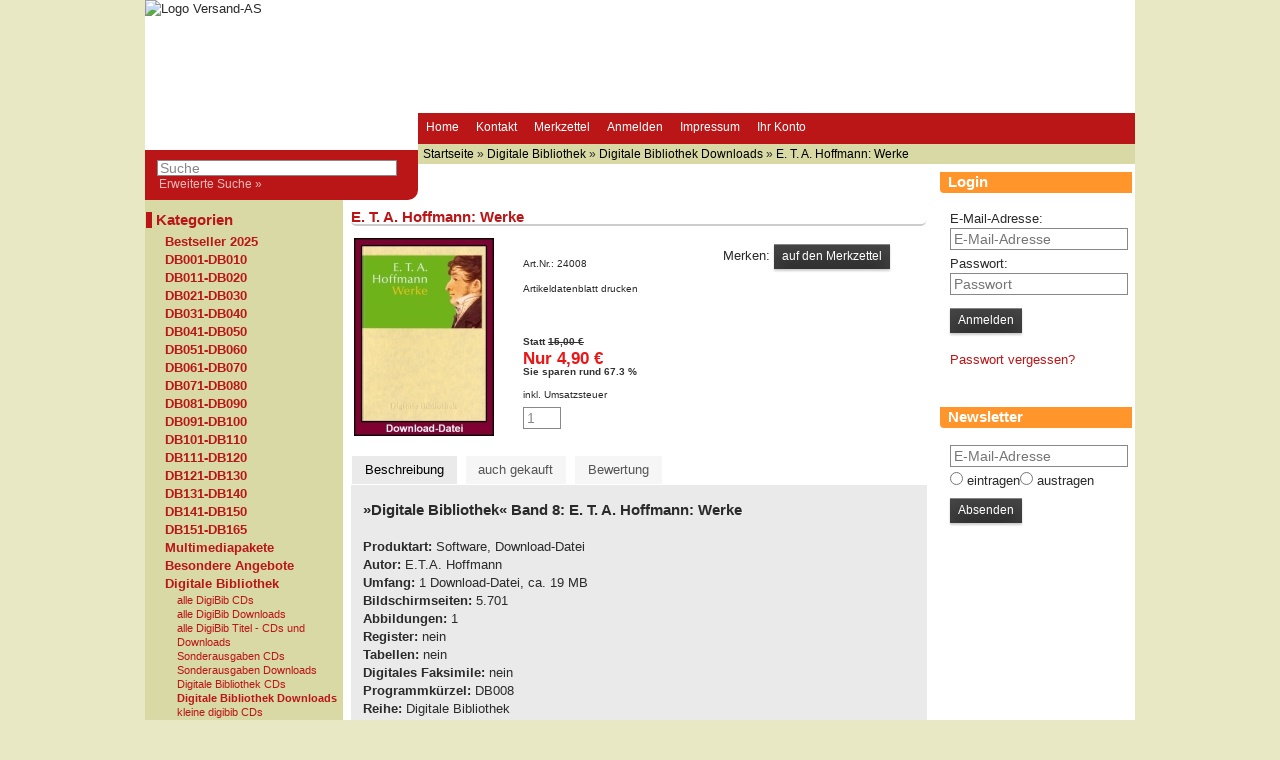

--- FILE ---
content_type: text/html; charset=utf-8
request_url: https://www.versand-as.de/Digitale-Bibliothek/Digitale-Bibliothek-Downloads/E-T-A-Hoffmann-Werke-1008.html
body_size: 9095
content:
<!DOCTYPE html>
<html lang="de" class="no-js" dir="ltr">
<head>
<meta charset="utf-8">
<meta name="viewport" content="width=device-width, initial-scale=1"><meta name="generator" content="(c) by commerce:SEO v2Next"><link rel="stylesheet" href="https://www.versand-as.de/cseo_css.php" type="text/css" media="projection, screen"><meta property="og:site_name" content="Versand-AS"><meta property="og:title" content="E. T. A. Hoffmann: Werke"><meta property="og:description" content="E. T. A. Hoffmann: Werke"><meta property="og:type" content="product"><meta property="og:url" content="https://www.versand-as.de/Digitale-Bibliothek/Digitale-Bibliothek-Downloads/E-T-A-Hoffmann-Werke-1008.html"><meta property="og:image" content="https://www.versand-as.de/images/product_images/popup_images/dl_8_0.jpg"/>    <title>E. T. A. Hoffmann: Werke</title> 
<meta name="keywords" content="E.T.A. Hoffmann, Werke, Werkausgabe, Digitale Bibliothek"> 
<meta name="description" content="EAN 9783898534086: E.T.A. Hoffmann, Werkausgabe"> 
<meta name="google-site-verification" content="feWTmQgdQLa4yDWZD3I16bXRfxweTLJ6mgjgg2GzKq0"><meta name="robots" content="index,follow,noodp" />
<meta name="author" content="">
<link rel="alternate" type="application/rss+xml" title="Versand-AS UG & Co. KG RSS Feed von versand-as.de" href="https://www.versand-as.de/rss_news.php">
<link rel="canonical" href="https://www.versand-as.de/Digitale-Bibliothek/Digitale-Bibliothek-Downloads/E-T-A-Hoffmann-Werke-1008.html">
<link href="https://www.versand-as.de/favicon.ico" rel="shortcut icon" type="image/x-icon">
<link rel="apple-touch-icon" href="https://www.versand-as.de/apple-touch-icon.png">

<base href="https://www.versand-as.de/" /></head>
<body>
<div id="bodywrapper"> <header class="header"> <div id="logo"> <a href="https://www.versand-as.de/" title="Versand-AS"><img src="/templates/versand-as/img/logo.png" alt="Logo Versand-AS" title="Versand-AS" /></a> </div> <nav> <ul class="navi"> <li class="home"> <a href="https://www.versand-as.de/" title="Startseite">Home</a> </li> <li class="contact"> <a href="shop_content.php?coID=7">Kontakt</a> </li> <li class="merkzettel"> <a href="wish_list.php">Merkzettel</a> </li> <li class="login"> <a href="https://www.versand-as.de/login.php" title="Anmelden">Anmelden</a> </li> <li class="impressum"> <a href="shop_content.php?coID=4" title="Impressum">Impressum</a> </li> <li class="mycseo"> <a href="https://www.versand-as.de/account.php" title="Ihr Konto">Ihr Konto</a> </li> <li class="wk_button"> <a href="https://www.versand-as.de/shopping_cart.php" title="Warenkorb"> <img src="/templates/versand-as/img/wk_icon.png" width="20" height="17" /> </a> </li> </ul> </nav> <div class="nav_search"> <form class="pure-form" id="quick_find" action="https://www.versand-as.de/advanced_search_result.php" method="get"> <input type="hidden" id="cSEOid" name="cSEOid" value="41b146fca29414b3339507165d3f7536" /> <input type="hidden" id="n" name="n" value="1" /> <div><input type="search" name="keywords" value="Suche" id="txtSearch" onclick="if(this.value==this.defaultValue) this.value='';return false" onblur="if( this.value.replace(/\s/g, '') == '' ) this.value=this.defaultValue; return false" autocomplete="off" size="20" accesskey="s" maxlength="60"></div><div id="search_suggest" class="search_suggest"></div> </form> <a href="https://www.versand-as.de/advanced_search.php">Erweiterte Suche &raquo;</a> </div> <div class="navtrail"><span itemscope itemtype="http://data-vocabulary.org/Breadcrumb"><a href="https://www.versand-as.de" itemprop="url"><span itemprop="title">Startseite</span></a></span> &raquo; <span itemscope itemtype="http://data-vocabulary.org/Breadcrumb"><a href="https://www.versand-as.de/Digitale-Bibliothek/" itemprop="url"><span itemprop="title">Digitale Bibliothek</span></a></span> &raquo; <span itemscope itemtype="http://data-vocabulary.org/Breadcrumb"><a href="https://www.versand-as.de/Digitale-Bibliothek/Digitale-Bibliothek-Downloads/" itemprop="url"><span itemprop="title">Digitale Bibliothek Downloads</span></a></span> &raquo; <span itemscope itemtype="http://data-vocabulary.org/Breadcrumb"><a href="https://www.versand-as.de/Digitale-Bibliothek/Digitale-Bibliothek-Downloads/E-T-A-Hoffmann-Werke-1008.html" itemprop="url"><span itemprop="title">E. T. A. Hoffmann: Werke</span></a></span></div> </header> <div id="sectionpad"> <aside id="boxen"> <div class="box box_categories_0"> <h4 class="name_categories_0">Kategorien</h4> <div class="boxcontent boxcontent_categories_0"> <ul id="main_nav"> <li class="main_level_1"><a href="https://www.versand-as.de/Bestseller-2025/" title="Bestseller 2025">Bestseller 2025</a></li> <li class="main_level_1"><a href="https://www.versand-as.de/DB001-DB010/" title="DB001-DB010">DB001-DB010</a></li> <li class="main_level_1"><a href="https://www.versand-as.de/DB011-DB020/" title="DB011-DB020">DB011-DB020</a></li> <li class="main_level_1"><a href="https://www.versand-as.de/DB021-DB030/" title="DB021-DB030">DB021-DB030</a></li> <li class="main_level_1"><a href="https://www.versand-as.de/DB031-DB040/" title="DB031-DB040">DB031-DB040</a></li> <li class="main_level_1"><a href="https://www.versand-as.de/DB041-DB050/" title="DB041-DB050">DB041-DB050</a></li> <li class="main_level_1"><a href="https://www.versand-as.de/DB051-DB060/" title="DB051-DB060">DB051-DB060</a></li> <li class="main_level_1"><a href="https://www.versand-as.de/DB061-DB070/" title="DB061-DB070">DB061-DB070</a></li> <li class="main_level_1"><a href="https://www.versand-as.de/DB071-DB080/" title="DB071-DB080">DB071-DB080</a></li> <li class="main_level_1"><a href="https://www.versand-as.de/DB081-DB090/" title="DB081-DB090">DB081-DB090</a></li> <li class="main_level_1"><a href="https://www.versand-as.de/DB091-DB100/" title="DB091-DB100">DB091-DB100</a></li> <li class="main_level_1"><a href="https://www.versand-as.de/DB101-DB110/" title="DB101-DB110">DB101-DB110</a></li> <li class="main_level_1"><a href="https://www.versand-as.de/DB111-DB120/" title="DB111-DB120">DB111-DB120</a></li> <li class="main_level_1"><a href="https://www.versand-as.de/DB121-DB130/" title="DB121-DB130">DB121-DB130</a></li> <li class="main_level_1"><a href="https://www.versand-as.de/DB131-DB140/" title="DB131-DB140">DB131-DB140</a></li> <li class="main_level_1"><a href="https://www.versand-as.de/DB141-DB150/" title="DB141-DB150">DB141-DB150</a></li> <li class="main_level_1"><a href="https://www.versand-as.de/DB151-DB165/" title="DB151-DB165">DB151-DB165</a></li> <li class="main_level_1"><a href="https://www.versand-as.de/Multimediapakete/" title="Multimediapakete">Multimediapakete</a></li> <li class="main_level_1 has-children"><a href="https://www.versand-as.de/Besondere-Angebote/" title="Besondere Angebote">Besondere Angebote</a></li> <li class="main_level_1 has-children current"><a class="CurrentParent" href="https://www.versand-as.de/Digitale-Bibliothek/" title="Digitale Bibliothek">Digitale Bibliothek</a> <ul> <li class="main_level_2"><a href="https://www.versand-as.de/Digitale-Bibliothek/alle-DigiBib-CDs/" title="alle DigiBib CDs">alle DigiBib CDs</a></li> <li class="main_level_2"><a href="https://www.versand-as.de/Digitale-Bibliothek/alle-DigiBib-Downloads/" title="alle DigiBib Downloads">alle DigiBib Downloads</a></li> <li class="main_level_2"><a href="https://www.versand-as.de/Digitale-Bibliothek/alle-DigiBib-Titel-CDs-und-Downloads/" title="alle DigiBib Titel CDs und Downloads">alle DigiBib Titel - CDs und Downloads</a></li> <li class="main_level_2 has-children"><a href="https://www.versand-as.de/Digitale-Bibliothek/Sonderausgaben-CDs/" title="Sonderausgaben CDs">Sonderausgaben CDs</a></li> <li class="main_level_2"><a href="https://www.versand-as.de/Digitale-Bibliothek/Sonderausgaben-Downloads/" title="Sonderausgaben Downloads">Sonderausgaben Downloads</a></li> <li class="main_level_2 has-children"><a href="https://www.versand-as.de/Digitale-Bibliothek/Digitale-Bibliothek-CDs/" title="Digitale Bibliothek CDs">Digitale Bibliothek CDs</a></li> <li class="main_level_2 current"><a class="Current" href="https://www.versand-as.de/Digitale-Bibliothek/Digitale-Bibliothek-Downloads/" title="Digitale Bibliothek Downloads">Digitale Bibliothek Downloads</a></li> <li class="main_level_2 has-children"><a href="https://www.versand-as.de/Digitale-Bibliothek/kleine-digibib-CDs/" title="»kleine digitale bibliothek« auf CD-ROM">kleine digibib CDs</a></li> <li class="main_level_2"><a href="https://www.versand-as.de/Digitale-Bibliothek/kleine-digibib-Downloads/" title="Download-Titel der »kleinen digitalen bibliothek«">kleine digibib Downloads</a></li> <li class="main_level_2"><a href="https://www.versand-as.de/Digitale-Bibliothek/The-Yorck-Project-CDs/" title="»The Yorck Project« CD- und DVD-ROMs">The Yorck Project CDs</a></li> <li class="main_level_2"><a href="https://www.versand-as.de/Digitale-Bibliothek/The-Yorck-Project-Downloads/" title="»The Yorck Project« Downloads">The Yorck Project Downloads</a></li> <li class="main_level_2"><a href="https://www.versand-as.de/Digitale-Bibliothek/Zenoorg-CDs/" title="»Zeno.org« CDs">Zeno.org CDs</a></li> <li class="main_level_2"><a href="https://www.versand-as.de/Digitale-Bibliothek/Zenoorg-Downloads/" title="»Zeno.org« Downloads">Zeno.org Downloads</a></li> <li class="main_level_2 has-children"><a href="https://www.versand-as.de/Digitale-Bibliothek/Sonderbaende-CDs/" title="Sonderbände CDs">Sonderbände CDs</a></li> <li class="main_level_2"><a href="https://www.versand-as.de/Digitale-Bibliothek/Sonderbaende-Downloads/" title="»Digitale Bibliothek« Sonderbände Downloads">Sonderbände Downloads</a></li> <li class="main_level_2"><a href="https://www.versand-as.de/Digitale-Bibliothek/Spezial-CD-ROMs/" title="Spezial CD-ROMs">Spezial CD-ROMs</a></li> <li class="main_level_2"><a href="https://www.versand-as.de/Digitale-Bibliothek/Spezial-Downloads/" title="Spezial Downloads">Spezial Downloads</a></li> <li class="main_level_2"><a href="https://www.versand-as.de/Digitale-Bibliothek/Spektrum-Downloads/" title="Spektrum Downloads">Spektrum Downloads</a></li> <li class="main_level_2"><a href="https://www.versand-as.de/Digitale-Bibliothek/-haben-muss-Downloads/" title="Reihe »... haben muss« Downloads">... haben muss Downloads</a></li> <li class="main_level_2"><a href="https://www.versand-as.de/Digitale-Bibliothek/Kunst-fuer-Kenner/" title="Kunst für Kenner">Kunst für Kenner</a></li> <li class="main_level_2"><a href="https://www.versand-as.de/Digitale-Bibliothek/Quellen-Downloads/" title="»Digitale Bibliothek« Reihe »Quellen« - Downloads">Quellen Downloads</a></li> <li class="main_level_2"><a href="https://www.versand-as.de/Digitale-Bibliothek/Maengelexemplare/" title="Mängelexemplare">Mängelexemplare</a></li> <li class="main_level_2"><a href="https://www.versand-as.de/Digitale-Bibliothek/gebrauchte-Digibib-CDs/" title="gebrauchte Digibib-CDs">gebrauchte Digibib-CDs</a></li> <li class="main_level_2"><a href="https://www.versand-as.de/Digitale-Bibliothek/Pakete/" title="Pakete">Pakete</a></li> <li class="main_level_2"><a href="https://www.versand-as.de/Digitale-Bibliothek/auf-CD-vergriffen/" title="auf CD vergriffen">auf CD vergriffen</a></li> <li class="main_level_2"><a href="https://www.versand-as.de/Digitale-Bibliothek/nur-auf-CD-erhaeltlich/" title="nur auf CD erhältlich">nur auf CD erhältlich</a></li> <li class="main_level_2"><a href="https://www.versand-as.de/Digitale-Bibliothek/mit-Faksimile/" title="mit Faksimile">mit Faksimile</a></li> <li class="main_level_2"><a href="https://www.versand-as.de/Digitale-Bibliothek/mehrsprachige-Titel/" title="mehrsprachige Titel">mehrsprachige Titel</a></li> <li class="main_level_2"><a href="https://www.versand-as.de/Digitale-Bibliothek/Historische-Lexika/" title="Historische Lexika">Historische Lexika</a></li> <li class="main_level_2"><a href="https://www.versand-as.de/Digitale-Bibliothek/Kunst-und-Bildsammlungen/" title="Kunst- und Bildsammlungen">Kunst- und Bildsammlungen</a></li> <li class="main_level_2"><a href="https://www.versand-as.de/Digitale-Bibliothek/Gemaeldesammlungen-Downloads/" title="Gemäldesammlungen Downloads">Gemäldesammlungen Downloads</a></li> <li class="main_level_2"><a href="https://www.versand-as.de/Digitale-Bibliothek/Zitierfaehiges/" title="Zitierfähiges">Zitierfähiges</a></li> </ul> </li> <li class="main_level_1 has-children"><a href="https://www.versand-as.de/eBooks/" title="eBooks - Downloads und auf DVD-ROM">eBooks</a></li> <li class="main_level_1 has-children"><a href="https://www.versand-as.de/Hoerbuecher/" title="Hörbücher">Hörbücher</a></li> <li class="main_level_1"><a href="https://www.versand-as.de/Hoerbuch-Downloads/" title="Hörbuch - Downloads">Hörbuch - Downloads</a></li> </ul> </div> </div> <div class="box box_manufacturers"> <h4 class="name_manufacturers">Hersteller</h4> <div class="boxcontent boxcontent_manufacturers"> <form class="pure-form" id="manufacturers" action="/" method="GET"><select name="" onchange="window.location.href=this.value" size="1" title="Hersteller Auswahl" id="manufacturerdropdown"><option>Bitte wählen</option><option value='https://www.versand-as.de/index.php?manufacturers_id=3'>Argon</option><option value='https://www.versand-as.de/index.php?manufacturers_id=8'>Contumax</option><option value='https://www.versand-as.de/index.php?manufacturers_id=1'>Directmedia</option><option value='https://www.versand-as.de/index.php?manufacturers_id=6'>MP3-Audiothek</option><option value='https://www.versand-as.de/index.php?manufacturers_id=7'>Reclam</option><option value='https://www.versand-as.de/index.php?manufacturers_id=4'>Yorck Project</option><option value='https://www.versand-as.de/index.php?manufacturers_id=2'>Zenodot</option></select></form> </div> </div> <div class="box box_whats_new"> <h4 class="name_whats_new">Neue Artikel</h4> <div class="boxcontent ac boxcontent_whats_new"> <a href="https://www.versand-as.de/Besondere-Angebote/Universalgeschichte-des-Messens-5967.html" title="Universalgeschichte des Messens"> <img class="product_image" src="/images/product_images/thumbnail_images/Universalgeschichte-des-Messens_5967.jpg" alt="Universalgeschichte des Messens" width="82" height="80" title="Universalgeschichte des Messens" /> </a><br> <a href="https://www.versand-as.de/Besondere-Angebote/Universalgeschichte-des-Messens-5967.html"> <strong>Universalgeschichte des Messens</strong> </a><br> <strong><div itemprop="offers" itemscope itemtype="http://schema.org/Offer"><span itemprop="price">1,90 €</span></div></strong><br> <span class="fs85">
						inkl. Umsatzsteuer<br>
			 zzgl.<a title="Versandkosten" class="shipping" href="https://www.versand-as.de/popup_content.php?coID=1"> Versandkosten</a> </span> <br><a href="https://www.versand-as.de/products_new.php"><span class="css_img_button" >mehr anzeigen</span></a> </div> </div><div class="box box_information"> <h4 class="name_information">Informationen</h4> <div class="boxcontent boxcontent_information"> <nav><ul><li class="list"><a title="Sitemap" href="https://www.versand-as.de/Sitemap-1/.html">Sitemap</a></li><li class="list"><a title="Digibib - Gesamtverzeichnis" href="https://www.versand-as.de/Digibib-Gesamtverzeichnis.html">Digibib - Gesamtverzeichnis</a></li><li class="list"><a title="aktueller Newsletter" href="https://www.versand-as.de/aktuellerNewsletter.html">aktueller Newsletter</a></li></ul></nav> </div> </div> </aside> <section> <div class="main_content"> <div itemscope itemtype="http://schema.org/Product"> <div class="product_info_name"><h1 itemprop="name">E. T. A. Hoffmann: Werke</h1></div> <div class="product_pad2"> <div class="product_info_box_middle_left left"> <div class="product_images" id="product_images"> <a href="/images/product_images/popup_images/dl_8_0.jpg" title="E. T. A. Hoffmann: Werke" class="group2"> <img itemprop="image" src="/images/product_images/info_images/dl_8_0.jpg" alt="E. T. A. Hoffmann: Werke" rel="/images/product_images/popup_images/dl_8_0.jpg" class="jqzoom" title="E. T. A. Hoffmann: Werke" width="140" height="198" /> </a> </div> </div> <script> function onsubmitform(){ document.cart_quantity.action ="https://www.versand-as.de/Digitale-Bibliothek/Digitale-Bibliothek-Downloads/E-T-A-Hoffmann-Werke-1008.html?action=add_product"; return true;} </script> <form class="pure-form" id="cart_quantity" action="https://www.versand-as.de/product_info.php?products_id=1008&amp;language=de&amp;action=add_product" method="post" name="cart_quantity"><input type="hidden" id="submit_target" name="submit_target" value="cart" /> <div class="product_info_box_middle_left left product_info_print">
                        Art.Nr.:
            <span itemprop="model">24008</span><br>
                                                                                                                                    Artikeldatenblatt drucken <a class="print-btn" href="javascript:void(0)" onclick="javascript:window.open('https://www.versand-as.de/print_product_info.php?products_id=1008', 'popup', 'toolbar=0, width=640, height=600')"><span class="css_img_button" >Drucken</span></a><br> <input type="hidden" name="id[1]" value="1" checked="checked" /> <br> <div class="product_info_price"> <div id="product_info_price"><span itemprop="offers" itemscope itemtype="http://schema.org/AggregateOffer"> <meta itemprop="highPrice" content="15,00 €"> <meta itemprop="lowPrice" content="4,90 €"> <meta itemprop="offerCount" content="955"> <span class="product_info_old">Statt <strike> 15,00 €</strike></span> <br> <span class="product_info_real_price"> Nur   4,90 €</span> <span class="product_price_save">Sie sparen rund 67.3 %</span> </span> </div> </div> <div class="product_info_tax_shipping">inkl. Umsatzsteuer<br/></div> <div class="product_info_cartbutton"> <input type="text" name="products_qty" value="1" size="3" class="products_qty" title="Menge" /> <input type="hidden" id="products_id" name="products_id" value="1008" /><input type="hidden" id="products_update_id" name="products_update_id" value="1008" /> <input type="submit" class="css_wk_img_button" value="In den Warenkorb" title=" In den Warenkorb " /> </div> </div> <div class="product_info_box_middle_right left">
                        Merken: <input type="submit" class="css_img_button" value="auf den Merkzettel" title="auf den Merkzettel" onclick="document.cart_quantity.submit_target.value='wishlist';" /><br> <br /><span class="isDownload"><span class="css_img_button" ></span></span> </div> </div> <br style="clear:both" /> <div id="tabs"> <ul> <li><a href="/Digitale-Bibliothek/Digitale-Bibliothek-Downloads/E-T-A-Hoffmann-Werke-1008.html#desc">Beschreibung</a></li> <li><a href="/Digitale-Bibliothek/Digitale-Bibliothek-Downloads/E-T-A-Hoffmann-Werke-1008.html#ap">auch gekauft</a></li> <li><a href="/Digitale-Bibliothek/Digitale-Bibliothek-Downloads/E-T-A-Hoffmann-Werke-1008.html#rev">Bewertung</a></li> </ul> <div id="desc"> <article itemprop="description"> <p class="floatingText"><span style="font-size: larger;"><strong>»Digitale Bibliothek« Band 8: E. T. A. Hoffmann: Werke</strong></span><br /> <br /> <strong>Produktart:</strong> Software, Download-Datei<br /> <strong>Autor:</strong> E.T.A. Hoffmann<br /> <strong>Umfang:</strong> 1 Download-Datei, ca. 19 MB<br /> <strong>Bildschirmseiten:</strong> 5.701<br /> <strong>Abbildungen:</strong> 1<br /> <strong>Register:</strong> nein<br /> <strong>Tabellen:</strong> nein<br /> <strong>Digitales Faksimile:</strong> nein<br /> <strong>Programmkürzel:</strong> DB008<br /> <strong>Reihe:</strong> Digitale Bibliothek<br /> <strong>ISBN:</strong> 978-3-89853-408-6<br /> <strong>EAN:</strong> 9783898534086<br /> <strong>Artikelnummer der CD-Version:</strong> auf CD-ROM leider komplett vergriffen, evtl. als Mangel- oder gebrauchtes Exemplar erhältlich<br /> <strong>Benutzeroberfläche:</strong> »Digibib4«, 100% kompatibel mit »Digitale Bibliothek 5«.<br /> <strong>Veröffentlichungshinweis:</strong> Dieser Band ist komplett in der Studien- und in der Großbibliothek »Deutsche Literatur« (24001, 24125) enthalten.<br /> <strong>Empfohlener Verkaufspreis des Verlags (laut Verpackung der CD-ROM-Version):</strong> 15,00 Euro<br /> <br />
Um dieses Produkt nutzen zu können, benötigen Sie die Lesesoftware »Digitale Bibliothek 4« für Windows oder »MacDigibib« für MacOS X. Sofern Sie diese nicht bereits besitzen finden Sie sie kostenlos zum Herunterladen in unserer Rubrik <a href="http://www.versand-as.de/hilfe.html"><span style="color:#FF0000;">Hilfe</span></a>. Die Datei, die Sie nach dem Kauf des hier beschriebenen Produktes herunterladen hat die Endung dbz. Um diese zu installieren folgen Sie bitte der Anleitung, die Sie ebenfalls in unserer Rubrik <a href="http://www.versand-as.de/hilfe.html"><span style="color:#FF0000;">Hilfe</span></a> nachlesen können.<br /> <br /> <b>Zum Inhalt:</b> Auf vielfache Anfragen unserer Kunden haben wir uns entschlossen, die lange vergriffenen Werkausgaben bedeutender deutscher Autoren neu aufzulegen. Obwohl alle Texte inzwischen Bestandteil der »Deutschen Literatur von Lessing bis Kafka (Studienbibliothek)« sind, bestechen die Einzelausgaben durch die Bilddokumente und nicht zuletzt durch den günstigen Preis.<br /> <br />
Die Sammlung »E.T.A. Hoffmann: Werke« enthält:<br /> <br /> <b>Romane:</b> Die Elexiere des Teufels – Lebensansichten des Kater Murr<br /> <br /> <b>Erzählungen, Märchen und ästhetische Schriften</b>: Fantasiestücke in Callots Manier (Jaques Callot, Ritter Gluck, Kreisleriana, Don Juan, Nachricht von den neusten Schicksalen des Hundes Berganza, Der Magnetiseur, Der goldne Topf, Die Abenteuer der Silvester-Nacht) – Nachtstücke (Der Sandmann, Ignaz Denner, Die Jesuitenkirche in G., Das Sanctus, Das öde Haus, Das Majorat, Das Gelübde, Das steinerne Herz) – Seltsame Leiden eines Theaterdirektors – Klein Zaches – Die Serapionsbrüder (Rat Krespel, Die Fermate, Der Dichter und der Komponist, Der Artushof, Die Bergwerke zu Falun, Nußknacker und Mausekönig, Die Automate, Doge und Dogaresse, Meister Martin der Küfner und seine Gesellen, Das fremde Kind, Die Brautwahl, Der unheimliche Gast, Das Fräulein von Scuderi, Spielerglück, Signor Formica, Erscheinungen, Der Zusammenhang der Dinge, Die Königsbraut u.a.) – Prinzessin Brambilla – Meister Floh – Letzte Erzählungen (Haimatochare, Die Marquise de la Pivardière, Die Irrungen, Die Geheimnisse, Der Elementargeist, Die Räuber, Die Doppeltgänger, Datura fastuosa, Des Vetters Eckfenster, Naivetät, Die Genesung, Meister Johannes Wacht, Der Feind u.a.)<br /> <br />
Die Auswahl der Texte wurde von dem Anliegen bestimmt, das literarische Werk des Autors in elektronischer Form zugänglich zu machen und dabei sowohl den Bedürfnissen eines breiten Publikums als auch den spezielleren Interessen von Studierenden und Forschenden gerecht zu werden. Dies bedeutete zum einen die immer wieder gelesenen, diskutierten und analysierten Hauptwerke zu erfassen, zum anderen aber auch bemerkenswerte Nebenwerke zu berücksichtigen.<br /> <br /> <b>Systemvoraussetzungen</b></p> <table cellpadding="0" cellspacing="10"> <tbody> <tr> <td><b>Windows</b> <ul> <li>MS Windows (98, ME, NT, 2000, XP, Vista, 7, 8, 10, 11<br />
				32 Bit oder 64 Bit)</li> <li>PC ab 486</li> <li>64 MB RAM</li> <li>Grafikkarte ab 640 x 480 Pixel mit 256 Farben</li> </ul> </td> <td><b>Mac OS</b> <ul> <li>Mac bis Mac OS X 10.14<br />
				32 Bit</li> <li>PowerPC oder Intel CPU</li> <li>256 MB RAM</li> </ul> </td> </tr> </tbody> </table> </article> </div> </form> <div id="ap"> <div class="product_pad"><h2>Diese Produkte wurden ebenfalls gekauft</h2><div class="product_box clearfix" itemscope itemtype="http://schema.org/Product"><div class="product-header clearfix"><div class="product_name"><h3 class="plisting" itemprop="name"><a itemprop="url" href="https://www.versand-as.de/Handwoerterbuch-Psychologie-191.html" title="»Digitale Bibliothek« Band 23:...">Handwörterbuch Psychologie</a></h3></div></div><div class="product_img left"><a href="https://www.versand-as.de/Handwoerterbuch-Psychologie-191.html" title=""><img class="product_image" src="/images/product_images/thumbnail_images/14023_cover2D.jpg" alt="DB023 (Software, CD-ROM): Das St..." width="80" height="113" title="Handwörterbuch Psychologie" /></a></div><div class="product_description left" itemprop="description"><p><strong>DB023 (Software, CD-ROM):</strong> Das Standardwerk der Psychologie - nicht nur f...</p></div><div class="product_listing_price_button right"><div class="price"><span itemprop="offers" itemscope itemtype="http://schema.org/AggregateOffer"> <meta itemprop="highPrice" content="30,00 €"> <meta itemprop="lowPrice" content="4,90 €"> <meta itemprop="offerCount" content="38"> <span class="product_info_old">Statt <strike> 30,00 €</strike></span> <br> <span class="product_info_real_price"> Nur   4,90 €</span> <span class="product_price_save">Sie sparen rund 83.7 %</span> </span> </div><div class="product_shipping_link">inkl. Umsatzsteuer<br> zzgl.<a title="Versandkosten" class="shipping" href="https://www.versand-as.de/popup_content.php?coID=1"> Versandkosten</a></div><a title="1x kaufen" rel ="nofollow" href="https://www.versand-as.de/product_info.php?products_id=1008&amp;action=buy_now&amp;BUYproducts_id=191&amp;products_id=1008&amp;language=de&amp;"><span class="css_wk_img_button" >kaufen</span></a> <a class="detailsButton" title="Handwörterbuch Psychologie" href="https://www.versand-as.de/Handwoerterbuch-Psychologie-191.html"><span class="css_img_button" >Details</span></a> </div></div><div class="product_box clearfix" itemscope itemtype="http://schema.org/Product"><div class="product-header clearfix"><div class="product_name"><h3 class="plisting" itemprop="name"><a itemprop="url" href="https://www.versand-as.de/Digitale-Bibliothek/Karl-Mays-Werke-245.html" title="»Digitale Bibliothek« Band 77:...">Karl Mays Werke</a></h3></div></div><div class="product_img left"><a href="https://www.versand-as.de/Digitale-Bibliothek/Karl-Mays-Werke-245.html" title=""><img class="product_image" src="/images/product_images/thumbnail_images/14077_cover2D.jpg" alt="DB077 (Software, CD-ROM): Dieser..." width="80" height="113" title="Karl Mays Werke" /></a></div><div class="product_description left" itemprop="description"><p><strong>DB077 (Software, CD-ROM):</strong> Dieser Band enthält das nahezu komplette lite...</p></div><div class="product_listing_price_button right"><div class="price"><span itemprop="offers" itemscope itemtype="http://schema.org/AggregateOffer"> <meta itemprop="highPrice" content="45,00 €"> <meta itemprop="lowPrice" content="4,90 €"> <meta itemprop="offerCount" content="87"> <span class="product_info_old">Statt <strike> 45,00 €</strike></span> <br> <span class="product_info_real_price"> Nur   4,90 €</span> <span class="product_price_save">Sie sparen rund 89.1 %</span> </span> </div><div class="product_shipping_link">inkl. Umsatzsteuer<br> zzgl.<a title="Versandkosten" class="shipping" href="https://www.versand-as.de/popup_content.php?coID=1"> Versandkosten</a></div><a title="1x kaufen" rel ="nofollow" href="https://www.versand-as.de/product_info.php?products_id=1008&amp;action=buy_now&amp;BUYproducts_id=245&amp;products_id=1008&amp;language=de&amp;"><span class="css_wk_img_button" >kaufen</span></a> <a class="detailsButton" title="Karl Mays Werke" href="https://www.versand-as.de/Digitale-Bibliothek/Karl-Mays-Werke-245.html"><span class="css_img_button" >Details</span></a> </div></div><div class="product_box clearfix" itemscope itemtype="http://schema.org/Product"><div class="product-header clearfix"><div class="product_name"><h3 class="plisting" itemprop="name"><a itemprop="url" href="https://www.versand-as.de/Peter-Weiss-Die-Notizbuecher-Kritische-Gesamtausgabe-317.html" title="»Digitale Bibliothek« Band 149...">Peter Weiss: Die Notizbücher (Kritische Gesamtausgabe)</a></h3></div></div><div class="product_img left"><a href="https://www.versand-as.de/Peter-Weiss-Die-Notizbuecher-Kritische-Gesamtausgabe-317.html" title=""><img class="product_image" src="/images/product_images/thumbnail_images/14149_cover2D.jpg" alt="DB149 (Software, CD-ROM): Vollst..." width="80" height="113" title="Peter Weiss: Die Notizbücher (Kritische Gesamtausgabe)" /></a></div><div class="product_description left" itemprop="description"><p><strong>DB149 (Software, CD-ROM): </strong>Vollständige Transkription aller handschriftl...</p></div><div class="product_listing_price_button right"><div class="price"><span itemprop="offers" itemscope itemtype="http://schema.org/AggregateOffer"> <meta itemprop="highPrice" content="45,00 €"> <meta itemprop="lowPrice" content="14,90 €"> <meta itemprop="offerCount" content="9"> <span class="product_info_old">Statt <strike> 45,00 €</strike></span> <br> <span class="product_info_real_price"> Nur   14,90 €</span> <span class="product_price_save">Sie sparen rund 66.9 %</span> </span> </div><div class="product_shipping_link">inkl. Umsatzsteuer<br> zzgl.<a title="Versandkosten" class="shipping" href="https://www.versand-as.de/popup_content.php?coID=1"> Versandkosten</a></div><a title="1x kaufen" rel ="nofollow" href="https://www.versand-as.de/product_info.php?products_id=1008&amp;action=buy_now&amp;BUYproducts_id=317&amp;products_id=1008&amp;language=de&amp;"><span class="css_wk_img_button" >kaufen</span></a> <a class="detailsButton" title="Peter Weiss: Die Notizbücher (Kritische Gesamtausgabe)" href="https://www.versand-as.de/Peter-Weiss-Die-Notizbuecher-Kritische-Gesamtausgabe-317.html"><span class="css_img_button" >Details</span></a> </div></div><div class="product_box clearfix" itemscope itemtype="http://schema.org/Product"><div class="product-header clearfix"><div class="product_name"><h3 class="plisting" itemprop="name"><a itemprop="url" href="https://www.versand-as.de/Oswald-Spengler-Der-Untergang-des-Abendlandes-320.html" title="»Digitale Bibliothek« Band 152...">Oswald Spengler: Der Untergang des Abendlandes</a></h3></div></div><div class="product_img left"><a href="https://www.versand-as.de/Oswald-Spengler-Der-Untergang-des-Abendlandes-320.html" title=""><img class="product_image" src="/images/product_images/thumbnail_images/14152_cover2D.jpg" alt="DB152 (Software, CD-ROM): Alle w..." width="80" height="113" title="Oswald Spengler: Der Untergang des Abendlandes" /></a></div><div class="product_description left" itemprop="description"><p><strong>DB152 (Software, CD-ROM):</strong> Alle wichtigen Monographien, eine Sammlung pol...</p></div><div class="product_listing_price_button right"><div class="price"><span itemprop="offers" itemscope itemtype="http://schema.org/AggregateOffer"> <meta itemprop="highPrice" content="30,00 €"> <meta itemprop="lowPrice" content="4,90 €"> <meta itemprop="offerCount" content="3"> <span class="product_info_old">Statt <strike> 30,00 €</strike></span> <br> <span class="product_info_real_price"> Nur   4,90 €</span> <span class="product_price_save">Sie sparen rund 83.7 %</span> </span> </div><div class="product_shipping_link">inkl. Umsatzsteuer<br> zzgl.<a title="Versandkosten" class="shipping" href="https://www.versand-as.de/popup_content.php?coID=1"> Versandkosten</a></div><a title="1x kaufen" rel ="nofollow" href="https://www.versand-as.de/product_info.php?products_id=1008&amp;action=buy_now&amp;BUYproducts_id=320&amp;products_id=1008&amp;language=de&amp;"><span class="css_wk_img_button" >kaufen</span></a> <a class="detailsButton" title="Oswald Spengler: Der Untergang des Abendlandes" href="https://www.versand-as.de/Oswald-Spengler-Der-Untergang-des-Abendlandes-320.html"><span class="css_img_button" >Details</span></a> <br /><a href="https://www.versand-as.de/Digitale-Bibliothek/Digitale-Bibliothek-Downloads/Oswald-Spengler-Der-Untergang-des-Abendlandes-1068.html" class="downloadNow"><span class="css_img_button" >Download Oswald Spengler: Der Untergang des Abendlandes</span></a></div></div><div class="product_box clearfix" itemscope itemtype="http://schema.org/Product"><div class="product-header clearfix"><div class="product_name"><h3 class="plisting" itemprop="name"><a itemprop="url" href="https://www.versand-as.de/Digitale-Bibliothek/Geschichte-der-klassischen-Bildgattungen-326.html" title="»Digitale Bibliothek« Band 158...">Geschichte der klassischen Bildgattungen</a></h3></div></div><div class="product_img left"><a href="https://www.versand-as.de/Digitale-Bibliothek/Geschichte-der-klassischen-Bildgattungen-326.html" title=""><img class="product_image" src="/images/product_images/thumbnail_images/14158_cover2D.jpg" alt="DB158 (Software, CD-ROM): Quelle..." width="80" height="113" title="Geschichte der klassischen Bildgattungen" /></a></div><div class="product_description left" itemprop="description"><p><strong>DB158 (Software, CD-ROM):</strong> Quellentexte, Original und in deutscher Übers...</p></div><div class="product_listing_price_button right"><div class="price"><span itemprop="offers" itemscope itemtype="http://schema.org/AggregateOffer"> <meta itemprop="highPrice" content="45,00 €"> <meta itemprop="lowPrice" content="4,90 €"> <meta itemprop="offerCount" content="48"> <span class="product_info_old">Statt <strike> 45,00 €</strike></span> <br> <span class="product_info_real_price"> Nur   4,90 €</span> <span class="product_price_save">Sie sparen rund 89.1 %</span> </span> </div><div class="product_shipping_link">inkl. Umsatzsteuer<br> zzgl.<a title="Versandkosten" class="shipping" href="https://www.versand-as.de/popup_content.php?coID=1"> Versandkosten</a></div><a title="1x kaufen" rel ="nofollow" href="https://www.versand-as.de/product_info.php?products_id=1008&amp;action=buy_now&amp;BUYproducts_id=326&amp;products_id=1008&amp;language=de&amp;"><span class="css_wk_img_button" >kaufen</span></a> <a class="detailsButton" title="Geschichte der klassischen Bildgattungen" href="https://www.versand-as.de/Digitale-Bibliothek/Geschichte-der-klassischen-Bildgattungen-326.html"><span class="css_img_button" >Details</span></a> </div></div><div class="product_box clearfix" itemscope itemtype="http://schema.org/Product"><div class="product-header clearfix"><div class="product_name"><h3 class="plisting" itemprop="name"><a itemprop="url" href="https://www.versand-as.de/Digitale-Bibliothek/Whos-who-in-der-Oper.html" title="»kleine digitale bibliothek« B...">Who's who in der Oper</a></h3></div></div><div class="product_img left"><a href="https://www.versand-as.de/Digitale-Bibliothek/Whos-who-in-der-Oper.html" title=""><img class="product_image" src="/images/product_images/thumbnail_images/3317_cover2D.jpg" alt="KDB017 (Software, CD-ROM): Mehr ..." width="80" height="80" title="Who's who in der Oper" /></a></div><div class="product_description left" itemprop="description"><p><strong>KDB017 (Software, CD-ROM):</strong> Mehr als 500 Einträge zu Oprenfiguren aus vi...</p></div><div class="product_listing_price_button right"><div class="price"><span itemprop="offers" itemscope itemtype="http://schema.org/AggregateOffer"> <meta itemprop="highPrice" content="9,90 €"> <meta itemprop="lowPrice" content="3,90 €"> <meta itemprop="offerCount" content="68"> <span class="product_info_old">Statt <strike> 9,90 €</strike></span> <br> <span class="product_info_real_price"> Nur   3,90 €</span> <span class="product_price_save">Sie sparen rund 60.6 %</span> </span> </div><div class="product_shipping_link">inkl. Umsatzsteuer<br> zzgl.<a title="Versandkosten" class="shipping" href="https://www.versand-as.de/popup_content.php?coID=1"> Versandkosten</a></div><a title="1x kaufen" rel ="nofollow" href="https://www.versand-as.de/product_info.php?products_id=1008&amp;action=buy_now&amp;BUYproducts_id=350&amp;products_id=1008&amp;language=de&amp;"><span class="css_wk_img_button" >kaufen</span></a> <a class="detailsButton" title="Who's who in der Oper" href="https://www.versand-as.de/Digitale-Bibliothek/Whos-who-in-der-Oper.html"><span class="css_img_button" >Details</span></a> </div></div><div class="fl"></div></div> </div> <div id="rev"> <div itemprop="review" itemscope itemtype="http://schema.org/Review"> <h2><span class="fr fs85"></span>Kundenstimmen:</h2> <br /> </div> </div> </div> <div class="weitere_artikel"> <h3>Weitere Artikel aus dieser Kategorie:</h3> <div class="product_box_weitere_artikel"> <div class="bilder_weiterer_artikel"><a href="https://www.versand-as.de/Digitale-Bibliothek/Digitale-Bibliothek-Downloads/Vollstaendiges-Heiligen-Lexikon-1041.html" title="Vollständiges Heiligen-Lexikon"><img class="product_image" src="/images/product_images/thumbnail_images/dl_41_0.jpg" alt="Vollständiges Heiligen-Lexikon" width="80" height="113" title="Vollständiges Heiligen-Lexikon" /></a></div> <div class="name_weiterer_artikel"><a href="https://www.versand-as.de/Digitale-Bibliothek/Digitale-Bibliothek-Downloads/Vollstaendiges-Heiligen-Lexikon-1041.html" title="Vollständiges Heiligen-Lexikon">Vollständiges Heiligen-Lexikon</a></div> </div> <div class="product_box_weitere_artikel"> <div class="bilder_weiterer_artikel"><a href="https://www.versand-as.de/Digitale-Bibliothek/Digitale-Bibliothek-Downloads/Otto-Lueger-Lexikon-der-gesamten-Technik-1904-1920-5943.html" title="Otto Lueger: Lexikon der gesamten Technik 1904-1920"><img class="product_image" src="/images/product_images/thumbnail_images/Otto-Lueger-Lexikon-der-gesamten-Technik-1904-1920_5943.jpg" alt="Otto Lueger: Lexikon der gesamten Technik 1904-1920" width="85" height="120" title="Otto Lueger: Lexikon der gesamten Technik 1904-1920" /></a></div> <div class="name_weiterer_artikel"><a href="https://www.versand-as.de/Digitale-Bibliothek/Digitale-Bibliothek-Downloads/Otto-Lueger-Lexikon-der-gesamten-Technik-1904-1920-5943.html" title="Otto Lueger: Lexikon der gesamten Technik 1904-1920">Otto Lueger: Lexikon der gesamten Technik 1904-1920</a></div> </div> <div class="product_box_weitere_artikel"> <div class="bilder_weiterer_artikel"><a href="https://www.versand-as.de/Digitale-Bibliothek/Digitale-Bibliothek-Downloads/Theodor-Fontane-Werke-1006.html" title="Theodor Fontane: Werke"><img class="product_image" src="/images/product_images/thumbnail_images/dl_6_0.jpg" alt="Theodor Fontane: Werke" width="80" height="113" title="Theodor Fontane: Werke" /></a></div> <div class="name_weiterer_artikel"><a href="https://www.versand-as.de/Digitale-Bibliothek/Digitale-Bibliothek-Downloads/Theodor-Fontane-Werke-1006.html" title="Theodor Fontane: Werke">Theodor Fontane: Werke</a></div> </div> <div class="product_box_weitere_artikel"> <div class="bilder_weiterer_artikel"><a href="https://www.versand-as.de/Digitale-Bibliothek/Digitale-Bibliothek-Downloads/Meyers-Grosses-Konversations-Lexikon-1905-1909-5933.html" title="Meyers Großes Konversations-Lexikon 1905-1909"><img class="product_image" src="/images/product_images/thumbnail_images/Meyers-Grosses-Konversations-Lexikon-1905-1909_5933.jpg" alt="Meyers Großes Konversations-Lexikon 1905-1909" width="85" height="120" title="Meyers Großes Konversations-Lexikon 1905-1909" /></a></div> <div class="name_weiterer_artikel"><a href="https://www.versand-as.de/Digitale-Bibliothek/Digitale-Bibliothek-Downloads/Meyers-Grosses-Konversations-Lexikon-1905-1909-5933.html" title="Meyers Großes Konversations-Lexikon 1905-1909">Meyers Großes Konversations-Lexikon 1905-1909</a></div> </div> </div> <div class="auch_gesehen"> <h3>Kunden die diesen Artikel angesehen haben, haben auch angesehen:</h3> <div class="product_box_weitere_artikel"> <div class="bilder_weiterer_artikel"><a href="https://www.versand-as.de/Digitale-Bibliothek/Adolf-Hitler-Eine-politische-Biographie.html" title="Adolf Hitler - Eine politische Biographie"><img class="product_image" src="/images/product_images/thumbnail_images/3307_cover2D.jpg" alt="Adolf Hitler - Eine politische Biographie" width="80" height="80" title="Adolf Hitler - Eine politische Biographie" /></a></div> <div class="name_weiterer_artikel"><a href="https://www.versand-as.de/Digitale-Bibliothek/Adolf-Hitler-Eine-politische-Biographie.html" title="Adolf Hitler - Eine politische Biographie">Adolf Hitler - Eine politische Biographie</a></div> </div> <div class="product_box_weitere_artikel"> <div class="bilder_weiterer_artikel"><a href="https://www.versand-as.de/Besondere-Angebote/Deutsche-Einblattholzschnitte-1500-1700.html" title="Deutsche Einblattholzschnitte 1500-1700"><img class="product_image" src="/images/product_images/thumbnail_images/Deutsche-Einblattholzschnitte-1500-1700_5936.jpg" alt="Deutsche Einblattholzschnitte 1500-1700" width="85" height="120" title="Deutsche Einblattholzschnitte 1500-1700" /></a></div> <div class="name_weiterer_artikel"><a href="https://www.versand-as.de/Besondere-Angebote/Deutsche-Einblattholzschnitte-1500-1700.html" title="Deutsche Einblattholzschnitte 1500-1700">Deutsche Einblattholzschnitte 1500-1700</a></div> </div> <div class="product_box_weitere_artikel"> <div class="bilder_weiterer_artikel"><a href="https://www.versand-as.de/Digitale-Bibliothek/Ludwig-van-Beethovens-Leben-367.html" title="Ludwig van Beethovens Leben"><img class="product_image" src="/images/product_images/thumbnail_images/3334_cover2D.jpg" alt="Ludwig van Beethovens Leben" width="80" height="80" title="Ludwig van Beethovens Leben" /></a></div> <div class="name_weiterer_artikel"><a href="https://www.versand-as.de/Digitale-Bibliothek/Ludwig-van-Beethovens-Leben-367.html" title="Ludwig van Beethovens Leben">Ludwig van Beethovens Leben</a></div> </div> <div class="product_box_weitere_artikel"> <div class="bilder_weiterer_artikel"><a href="https://www.versand-as.de/eBooks-Downloads/Arabella.html" title="Arabella"><img class="product_image" src="/images/product_images/thumbnail_images/9783843005883.jpg" alt="Arabella" width="80" height="103" title="Arabella" /></a></div> <div class="name_weiterer_artikel"><a href="https://www.versand-as.de/eBooks-Downloads/Arabella.html" title="Arabella">Arabella</a></div> </div> </div> </div> </div> </section> <aside id="boxen2"> <div class="box box_loginbox"> <h4 class="name_loginbox">Login</h4> <div class="boxcontent boxcontent_loginbox"> <form id="loginForm" method="post" action="https://www.versand-as.de/login.php?action=process">
		E-Mail-Adresse:<br> <input type="text" name="email_address" maxlength="50" tabindex="1" id="loginemail" required value="" placeholder="E-Mail-Adresse" /><br>
		Passwort:<br> <input type="password" name="password" maxlength="30" tabindex="2" placeholder="Passwort" required id="loginpassword" /><br> <input type="submit" class="css_img_button" value="Anmelden" title="Anmelden" /> </form> <br> <a href="https://www.versand-as.de/password_double_opt.php" title="Passwort vergessen?">Passwort vergessen?</a> </div> </div><div class="box box_newsletter"> <h4 class="name_newsletter">Newsletter</h4> <div class="boxcontent boxcontent_newsletter"> <form class="pure-form" id="sign_in" action="https://www.versand-as.de/newsletter.php?action=box" method="post"><input type="text" name="email" id="newsletteremail" required autocomplete="off" maxlength="50" value="" placeholder="E-Mail-Adresse" /><br /><input type="radio" name="check" value="inp" title="eintragen" /> eintragen<input type="radio" name="check" value="del" title="austragen" /> austragen<br /><input type="submit" class="css_img_button" value="Absenden" title="Absenden" /></form> </div> </div> </aside> </section> </section> </div> <footer> <div class="footer"> <div class="bottom_box_1"> <div class="box box_content"> <h4 class="name_content">Mehr über...</h4> <div class="boxcontent boxcontent_content"> <nav><ul><li class="list"><a title="Liefer- und Versandkosten" href="https://www.versand-as.de/Liefer-und-Versandkosten.html">Liefer- und Versandkosten</a></li><li class="list"><a title="Privatsphäre und Datenschutz" href="https://www.versand-as.de/Privatsphaere-und-Datenschutz.html">Privatsphäre und Datenschutz</a></li><li class="list"><a title="Unsere AGB" href="https://www.versand-as.de/Unsere-AGB.html">Unsere AGB</a></li><li class="list"><a title="Impressum" href="https://www.versand-as.de/Impressum.html">Impressum</a></li><li class="list"><a title="Kontakt" href="https://www.versand-as.de/Kontakt.html">Kontakt</a></li><li class="list"><a title="Widerrufsrecht" href="https://www.versand-as.de/Widerrufsrecht.html">Widerrufsrecht</a></li><li class="list"><a title="Hilfe" href="https://www.versand-as.de/hilfe.html">Hilfe</a></li></ul></nav> </div> </div> </div> </div> <div class="copyright" style="text-align: center; width:100%">
                    &copy; 2013 by Versand-AS  &ndash;  Web-Agent: <a href="http://www.bartos-projects.de" title="Web Development">bartos-projects</a> </div> </div> </div> </footer> </div><script src="/shopscripte/head.min.js"></script><script>
	head.js(
	"//ajax.googleapis.com/ajax/libs/jquery/1.10.2/jquery.min.js","/shopscripte/js/jquery-migrate.min.js","/shopscripte/js/jquery.colorbox-min.js","/shopscripte/js/jquery.flexnav.min.js","/shopscripte/js/ajaxsuggest.js","/shopscripte/js/formsizecheck.js","/shopscripte/js/jquery.rating.pack.js","/shopscripte/js/responsiveslides.min.js","/includes/xajax/xajax_js/xajax.min.js","/shopscripte/js/jquery-ui-1.10.3.custom.min.js","/cache/xajax.js","/shopscripte/js/jquery.jqzoom.js","/shopscripte/js/product_info.js","/shopscripte/js/main.js");
</script>


<!-- Shopsoftware commerce:SEO v2 by www.commerce-seo.de based on xt:Commerce 3 - The Shopsoftware is redistributable under the GNU General Public License (Version 2) [http://www.gnu.org/licenses/gpl-2.0.html] -->
</body>
</html>

--- FILE ---
content_type: text/javascript; charset=utf-8
request_url: https://www.versand-as.de/shopscripte/js/main.js
body_size: 961
content:
eval(function(p,a,c,k,e,r){e=function(c){return(c<a?'':e(parseInt(c/a)))+((c=c%a)>35?String.fromCharCode(c+29):c.toString(36))};if(!''.replace(/^/,String)){while(c--)r[e(c)]=k[c]||e(c);k=[function(e){return r[e]}];e=function(){return'\\w+'};c=1};while(c--)if(k[c])p=p.replace(new RegExp('\\b'+e(c)+'\\b','g'),k[c]);return p}('v 4;v w=F;5 G(){w=1}5 x(a){d.e(a,\'x\',\'f=2,g=2,h=2,i=2,j=2,k=8,l=8,m=2,n=o,p=H,q=3,r=3,s=3,t=3\')}5 y(a){d.e(a,\'y\',\'f=2,g=2,h=2,i=2,j=2,k=8,l=8,m=2,n=o,p=o,q=3,r=3,s=3,t=3\')}5 I(a,b){6(!4){6(9.c){4=9.c(\'z\')}A{4=9.J[\'z\']}}6(4)4.7=\'u\';a.7=\'K\';4=a;6(9.c(\'B\'[0])){9.c(\'B\'[b]).L=M}A{}}5 N(a){6(a.7==\'u\')a.7=\'C\'}5 O(a){6(a.7==\'C\')a.7=\'u\'}5 D(a){d.e(a,\'D\',\'f=2,g=2,h=2,i=2,j=2,k=2,l=8,m=2,n=E,p=E,q=3,r=3,s=3,t=3\')}',51,51,'||no|150|selected|function|if|className|yes|document|||getElementById|window|open|toolbar|location|directories|status|menubar|scrollbars|resizable|copyhistory|width|600|height|screenX|screenY|top|left|moduleRow|var|submitter|popupWindow|popupWindowShipping|defaultSelected|else|payment|moduleRowOver|popupImageWindow|100|null|submitFunction|300|selectRowEffect|all|moduleRowSelected|checked|true|rowOverEffect|rowOutEffect'.split('|'),0,{}))

head.ready(function(){
jQuery('.red input').click(function(){jQuery('.red').toggleClass("green");});
jQuery('.red_agb input').click(function(){
jQuery('.red_agb').toggleClass("green");});
jQuery('.red_ds input').click(function(){
jQuery('.red_ds').toggleClass("green");});
jQuery('.red_wd input').click(function(){
jQuery('.red_wd').toggleClass("green");});
});

var max_height = 0;
$('.gridlist_w303p').each(function(e) {
  h = $(this).height();
  if(typeof(h) != "undefined") {
        if(h > max_height) {
                max_height = h;
        }
  }
});
if(max_height > 0) {
 $('.gridlist_w303p').height(max_height);
}

var max_height = 0;
$('.gridlist_w474p').each(function(e) {
  h = $(this).height();
  if(typeof(h) != "undefined") {
        if(h > max_height) {
                max_height = h;
        }
  }
});
if(max_height > 0) {
 $('.gridlist_w474p').height(max_height);
}

var max_height = 0;
$('.gridlist_w223p').each(function(e) {
  h = $(this).height();
  if(typeof(h) != "undefined") {
        if(h > max_height) {
                max_height = h;
        }
  }
});
if(max_height > 0) {
 $('.gridlist_w223p').height(max_height);
}

var max_height = 0;
var max_height_random = 0;
$('.product_box').each(function(e) {
    h = $(this).height();
    if(typeof(h) != "undefined") {
        if ($(this).closest('#random-products').length != 0) {
            if (h > max_height_random) {
                max_height_random = h;
            }
        } else {
            if (h > max_height) {
                max_height = h;
            }
        }
    }
});
if(max_height > 0) {
     $('.product_box').height(max_height);
}
if(max_height_random > 0) {
     $('#random-products .product_box').height(max_height_random);
}

var max_height = 0;
$('.cat_box').each(function(e) {
  h = $(this).height();
  if(typeof(h) != "undefined") {
        if(h > max_height) {
                max_height = h;
        }
  }
});
if(max_height > 0) {
 $('.cat_box').height(max_height);
}

